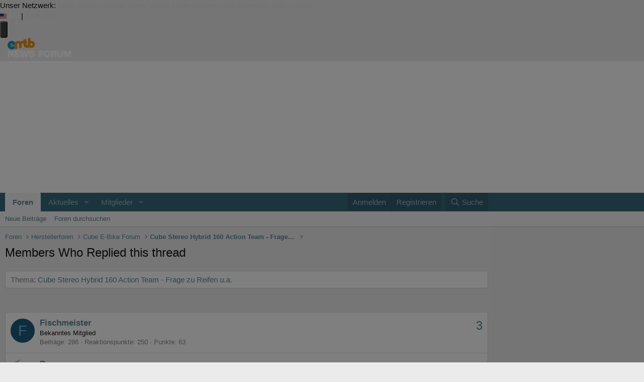

--- FILE ---
content_type: application/javascript
request_url: https://www.emtb-news.de/forum/js/sv/vendor/domurl/url.min.js?_v=054c7206
body_size: 1376
content:
/*
 Lightweight URL manipulation with JavaScript
 This library is independent of any other libraries and has pretty simple
 interface and lightweight code-base.
 Some ideas of query string parsing had been taken from Jan Wolter
 @see http://unixpapa.com/js/querystring.html

 @license MIT
 @author Mykhailo Stadnyk <mikhus@gmail.com>
*/
(function(l){function n(){return m?(p||="file://"+(process.platform.match(w)?"/":"")+q("fs").realpathSync("."),p):document.location.href}function g(a){return encodeURIComponent(a).replace(x,"%27")}function k(a){a=a.replace(r," ");a=a.replace(y,function(d,b,c,e){b=parseInt(b,16)-224;c=parseInt(c,16)-128;if(0===b&&32>c)return d;e=parseInt(e,16)-128;e=(b<<12)+(c<<6)+e;return 65535<e?d:String.fromCharCode(e)});a=a.replace(z,function(d,b,c){b=parseInt(b,16)-192;if(2>b)return d;d=parseInt(c,16)-128;return String.fromCharCode((b<<
6)+d)});return a.replace(A,function(d,b){return String.fromCharCode(parseInt(b,16))})}function t(a){a=a.split("&");for(var d=0,b=a.length;d<b;d++){var c=a[d].split("="),e=decodeURIComponent(c[0].replace(r," "));e&&(c=void 0!==c[1]?k(c[1]):null,void 0===this[e]?this[e]=c:(this[e]instanceof Array||(this[e]=[this[e]]),this[e].push(c)))}}function h(a,d){d=!d;var b;a||=n();if(m)var c=q("url").parse(a);else c=document.createElement("a"),c.href=a;var e=a;var f={path:!0,query:!0,hash:!0};e&&B.test(e)&&(f.protocol=
!0,f.host=!0,C.test(e)&&(f.port=!0),u.test(e)&&(f.user=!0,f.pass=!0));e=a.match(u)||[];for(b in v)this[b]=f[b]?c[v[b]]||"":"";this.protocol=this.protocol.replace(D,"");this.query=this.query.replace(E,"");this.hash=k(this.hash.replace(F,""));this.user=k(e[1]||"");this.pass=k(e[2]||"");this.port=G[this.protocol]==this.port||0==this.port?"":this.port;!f.protocol&&H.test(a.charAt(0))&&(this.path=a.split("?")[0].split("#")[0]);if(!f.protocol&&d){d=new h(n().match(I)[0]);c=d.path.split("/");f=this.path.split("/");
e=["protocol","user","pass","host","port"];var J=e.length;c.pop();for(b=0;b<J;b++)this[e[b]]=d[e[b]];for(;".."===f[0];)c.pop(),f.shift();this.path=("/"!==a.charAt(0)?c.join("/"):"")+"/"+f.join("/")}this.path=this.path.replace(K,"/");this.paths(this.paths());this.query=new t(this.query)}var B=/^[a-z]+:/,C=/[-a-z0-9]+(\.[-a-z0-9])*:\d+/i,u=/\/\/(.*?)(?::(.*?))?@/,w=/^win/i,D=/:$/,E=/^\?/,F=/^#/,I=/(.*\/)/,K=/^\/{2,}/,x=/'/g,y=/%([ef][0-9a-f])%([89ab][0-9a-f])%([89ab][0-9a-f])/gi,z=/%([cd][0-9a-f])%([89ab][0-9a-f])/gi,
A=/%([0-7][0-9a-f])/gi,r=/\+/g,L=/^\w:$/,H=/[^/#?]/,m="undefined"===typeof window&&"undefined"!==typeof global&&"function"===typeof require,q=m?l.require:null,v={protocol:"protocol",host:"hostname",port:"port",path:"pathname",query:"search",hash:"hash"},G={ftp:21,gopher:70,http:80,https:443,ws:80,wss:443},p;t.prototype.toString=function(){var a="",d,b;for(d in this){var c=this[d];if(!(c instanceof Function||void 0===c))if(c instanceof Array){var e=c.length;if(e)for(b=0;b<e;b++){var f=c[b];void 0!==
f&&(a+=a?"&":"",a+=g(d)+(null===f?"":"="+g(f)))}else a+=(a?"&":"")+g(d)+"="}else a+=a?"&":"",a+=g(d)+(null===c?"":"="+g(c))}return a};h.prototype.clearQuery=function(){for(var a in this.query)this.query[a]instanceof Function||delete this.query[a];return this};h.prototype.queryLength=function(){var a=0,d;for(d in this.query)this.query[d]instanceof Function||a++;return a};h.prototype.isEmptyQuery=function(){return 0===this.queryLength()};h.prototype.paths=function(a){var d="",b=0,c;if(a&&a.length&&
a+""!==a){this.isAbsolute()&&(d="/");for(c=a.length;b<c;b++)a[b]=!b&&L.test(a[b])?a[b]:g(a[b]);this.path=d+a.join("/")}a=("/"===this.path.charAt(0)?this.path.slice(1):this.path).split("/");b=0;for(c=a.length;b<c;b++)a[b]=k(a[b]);return a};h.prototype.encode=g;h.prototype.decode=k;h.prototype.isAbsolute=function(){return this.protocol||"/"===this.path.charAt(0)};h.prototype.toString=function(){return(this.protocol&&this.protocol+"://")+(this.user&&g(this.user)+(this.pass&&":"+g(this.pass))+"@")+(this.host&&
this.host)+(this.port&&":"+this.port)+(this.path&&this.path)+(this.query.toString()&&"?"+this.query)+(this.hash&&"#"+g(this.hash))};l[l.exports?"exports":"Url"]=h})("undefined"!==typeof module&&module.exports?module:window);
